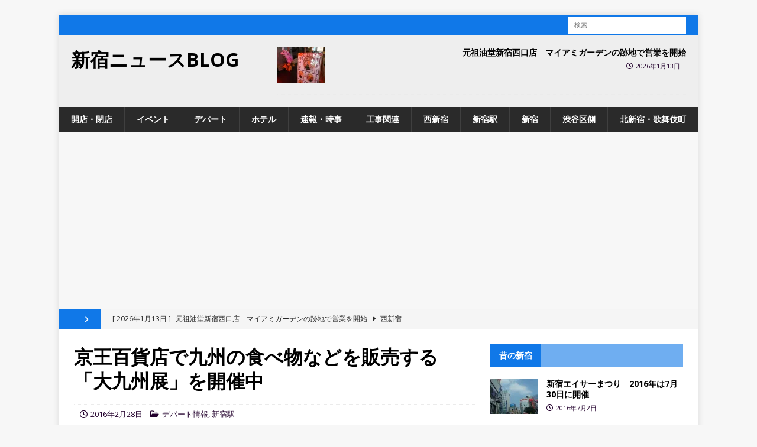

--- FILE ---
content_type: text/html; charset=utf-8
request_url: https://www.google.com/recaptcha/api2/aframe
body_size: 268
content:
<!DOCTYPE HTML><html><head><meta http-equiv="content-type" content="text/html; charset=UTF-8"></head><body><script nonce="XCc2Cxvho4PGK2TvPxJjsw">/** Anti-fraud and anti-abuse applications only. See google.com/recaptcha */ try{var clients={'sodar':'https://pagead2.googlesyndication.com/pagead/sodar?'};window.addEventListener("message",function(a){try{if(a.source===window.parent){var b=JSON.parse(a.data);var c=clients[b['id']];if(c){var d=document.createElement('img');d.src=c+b['params']+'&rc='+(localStorage.getItem("rc::a")?sessionStorage.getItem("rc::b"):"");window.document.body.appendChild(d);sessionStorage.setItem("rc::e",parseInt(sessionStorage.getItem("rc::e")||0)+1);localStorage.setItem("rc::h",'1769170066615');}}}catch(b){}});window.parent.postMessage("_grecaptcha_ready", "*");}catch(b){}</script></body></html>